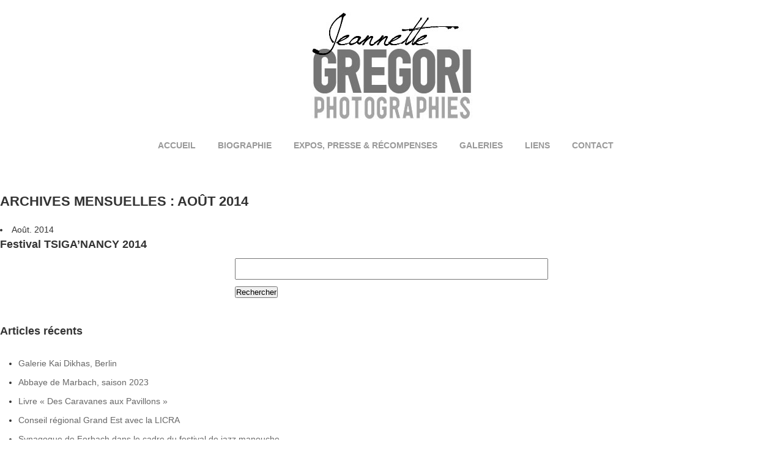

--- FILE ---
content_type: text/html; charset=UTF-8
request_url: https://www.jeannettegregori.com/2014/08/
body_size: 5992
content:
<!DOCTYPE html>
<html lang="fr-FR"><head>
<meta charset="UTF-8" />
<title>août &#8211; 2014 &#8211; Jeannette Gregori &#8211; Photographies</title>
<meta name="description" content="Découvrez le travail de la photographe Jeannette Gregori via ses galeries photos aux clichés saisissants." />
<link rel="profile" href="http://gmpg.org/xfn/11" />
<link rel="pingback" href="https://www.jeannettegregori.com/xmlrpc.php" />
<meta name='robots' content='max-image-preview:large' />
<link rel='dns-prefetch' href='//s.w.org' />
<link rel="alternate" type="application/rss+xml" title="Jeannette Gregori - Photographies &raquo; Flux" href="https://www.jeannettegregori.com/feed/" />
<link rel="alternate" type="application/rss+xml" title="Jeannette Gregori - Photographies &raquo; Flux des commentaires" href="https://www.jeannettegregori.com/comments/feed/" />
<script type="text/javascript">
window._wpemojiSettings = {"baseUrl":"https:\/\/s.w.org\/images\/core\/emoji\/13.1.0\/72x72\/","ext":".png","svgUrl":"https:\/\/s.w.org\/images\/core\/emoji\/13.1.0\/svg\/","svgExt":".svg","source":{"concatemoji":"https:\/\/www.jeannettegregori.com\/wp-includes\/js\/wp-emoji-release.min.js?ver=5.9.12"}};
/*! This file is auto-generated */
!function(e,a,t){var n,r,o,i=a.createElement("canvas"),p=i.getContext&&i.getContext("2d");function s(e,t){var a=String.fromCharCode;p.clearRect(0,0,i.width,i.height),p.fillText(a.apply(this,e),0,0);e=i.toDataURL();return p.clearRect(0,0,i.width,i.height),p.fillText(a.apply(this,t),0,0),e===i.toDataURL()}function c(e){var t=a.createElement("script");t.src=e,t.defer=t.type="text/javascript",a.getElementsByTagName("head")[0].appendChild(t)}for(o=Array("flag","emoji"),t.supports={everything:!0,everythingExceptFlag:!0},r=0;r<o.length;r++)t.supports[o[r]]=function(e){if(!p||!p.fillText)return!1;switch(p.textBaseline="top",p.font="600 32px Arial",e){case"flag":return s([127987,65039,8205,9895,65039],[127987,65039,8203,9895,65039])?!1:!s([55356,56826,55356,56819],[55356,56826,8203,55356,56819])&&!s([55356,57332,56128,56423,56128,56418,56128,56421,56128,56430,56128,56423,56128,56447],[55356,57332,8203,56128,56423,8203,56128,56418,8203,56128,56421,8203,56128,56430,8203,56128,56423,8203,56128,56447]);case"emoji":return!s([10084,65039,8205,55357,56613],[10084,65039,8203,55357,56613])}return!1}(o[r]),t.supports.everything=t.supports.everything&&t.supports[o[r]],"flag"!==o[r]&&(t.supports.everythingExceptFlag=t.supports.everythingExceptFlag&&t.supports[o[r]]);t.supports.everythingExceptFlag=t.supports.everythingExceptFlag&&!t.supports.flag,t.DOMReady=!1,t.readyCallback=function(){t.DOMReady=!0},t.supports.everything||(n=function(){t.readyCallback()},a.addEventListener?(a.addEventListener("DOMContentLoaded",n,!1),e.addEventListener("load",n,!1)):(e.attachEvent("onload",n),a.attachEvent("onreadystatechange",function(){"complete"===a.readyState&&t.readyCallback()})),(n=t.source||{}).concatemoji?c(n.concatemoji):n.wpemoji&&n.twemoji&&(c(n.twemoji),c(n.wpemoji)))}(window,document,window._wpemojiSettings);
</script>
<style type="text/css">
img.wp-smiley,
img.emoji {
	display: inline !important;
	border: none !important;
	box-shadow: none !important;
	height: 1em !important;
	width: 1em !important;
	margin: 0 0.07em !important;
	vertical-align: -0.1em !important;
	background: none !important;
	padding: 0 !important;
}
</style>
	<link rel='stylesheet' id='wp-block-library-css'  href='https://www.jeannettegregori.com/wp-includes/css/dist/block-library/style.min.css?ver=5.9.12' type='text/css' media='all' />
<style id='global-styles-inline-css' type='text/css'>
body{--wp--preset--color--black: #000000;--wp--preset--color--cyan-bluish-gray: #abb8c3;--wp--preset--color--white: #ffffff;--wp--preset--color--pale-pink: #f78da7;--wp--preset--color--vivid-red: #cf2e2e;--wp--preset--color--luminous-vivid-orange: #ff6900;--wp--preset--color--luminous-vivid-amber: #fcb900;--wp--preset--color--light-green-cyan: #7bdcb5;--wp--preset--color--vivid-green-cyan: #00d084;--wp--preset--color--pale-cyan-blue: #8ed1fc;--wp--preset--color--vivid-cyan-blue: #0693e3;--wp--preset--color--vivid-purple: #9b51e0;--wp--preset--gradient--vivid-cyan-blue-to-vivid-purple: linear-gradient(135deg,rgba(6,147,227,1) 0%,rgb(155,81,224) 100%);--wp--preset--gradient--light-green-cyan-to-vivid-green-cyan: linear-gradient(135deg,rgb(122,220,180) 0%,rgb(0,208,130) 100%);--wp--preset--gradient--luminous-vivid-amber-to-luminous-vivid-orange: linear-gradient(135deg,rgba(252,185,0,1) 0%,rgba(255,105,0,1) 100%);--wp--preset--gradient--luminous-vivid-orange-to-vivid-red: linear-gradient(135deg,rgba(255,105,0,1) 0%,rgb(207,46,46) 100%);--wp--preset--gradient--very-light-gray-to-cyan-bluish-gray: linear-gradient(135deg,rgb(238,238,238) 0%,rgb(169,184,195) 100%);--wp--preset--gradient--cool-to-warm-spectrum: linear-gradient(135deg,rgb(74,234,220) 0%,rgb(151,120,209) 20%,rgb(207,42,186) 40%,rgb(238,44,130) 60%,rgb(251,105,98) 80%,rgb(254,248,76) 100%);--wp--preset--gradient--blush-light-purple: linear-gradient(135deg,rgb(255,206,236) 0%,rgb(152,150,240) 100%);--wp--preset--gradient--blush-bordeaux: linear-gradient(135deg,rgb(254,205,165) 0%,rgb(254,45,45) 50%,rgb(107,0,62) 100%);--wp--preset--gradient--luminous-dusk: linear-gradient(135deg,rgb(255,203,112) 0%,rgb(199,81,192) 50%,rgb(65,88,208) 100%);--wp--preset--gradient--pale-ocean: linear-gradient(135deg,rgb(255,245,203) 0%,rgb(182,227,212) 50%,rgb(51,167,181) 100%);--wp--preset--gradient--electric-grass: linear-gradient(135deg,rgb(202,248,128) 0%,rgb(113,206,126) 100%);--wp--preset--gradient--midnight: linear-gradient(135deg,rgb(2,3,129) 0%,rgb(40,116,252) 100%);--wp--preset--duotone--dark-grayscale: url('#wp-duotone-dark-grayscale');--wp--preset--duotone--grayscale: url('#wp-duotone-grayscale');--wp--preset--duotone--purple-yellow: url('#wp-duotone-purple-yellow');--wp--preset--duotone--blue-red: url('#wp-duotone-blue-red');--wp--preset--duotone--midnight: url('#wp-duotone-midnight');--wp--preset--duotone--magenta-yellow: url('#wp-duotone-magenta-yellow');--wp--preset--duotone--purple-green: url('#wp-duotone-purple-green');--wp--preset--duotone--blue-orange: url('#wp-duotone-blue-orange');--wp--preset--font-size--small: 13px;--wp--preset--font-size--medium: 20px;--wp--preset--font-size--large: 36px;--wp--preset--font-size--x-large: 42px;}.has-black-color{color: var(--wp--preset--color--black) !important;}.has-cyan-bluish-gray-color{color: var(--wp--preset--color--cyan-bluish-gray) !important;}.has-white-color{color: var(--wp--preset--color--white) !important;}.has-pale-pink-color{color: var(--wp--preset--color--pale-pink) !important;}.has-vivid-red-color{color: var(--wp--preset--color--vivid-red) !important;}.has-luminous-vivid-orange-color{color: var(--wp--preset--color--luminous-vivid-orange) !important;}.has-luminous-vivid-amber-color{color: var(--wp--preset--color--luminous-vivid-amber) !important;}.has-light-green-cyan-color{color: var(--wp--preset--color--light-green-cyan) !important;}.has-vivid-green-cyan-color{color: var(--wp--preset--color--vivid-green-cyan) !important;}.has-pale-cyan-blue-color{color: var(--wp--preset--color--pale-cyan-blue) !important;}.has-vivid-cyan-blue-color{color: var(--wp--preset--color--vivid-cyan-blue) !important;}.has-vivid-purple-color{color: var(--wp--preset--color--vivid-purple) !important;}.has-black-background-color{background-color: var(--wp--preset--color--black) !important;}.has-cyan-bluish-gray-background-color{background-color: var(--wp--preset--color--cyan-bluish-gray) !important;}.has-white-background-color{background-color: var(--wp--preset--color--white) !important;}.has-pale-pink-background-color{background-color: var(--wp--preset--color--pale-pink) !important;}.has-vivid-red-background-color{background-color: var(--wp--preset--color--vivid-red) !important;}.has-luminous-vivid-orange-background-color{background-color: var(--wp--preset--color--luminous-vivid-orange) !important;}.has-luminous-vivid-amber-background-color{background-color: var(--wp--preset--color--luminous-vivid-amber) !important;}.has-light-green-cyan-background-color{background-color: var(--wp--preset--color--light-green-cyan) !important;}.has-vivid-green-cyan-background-color{background-color: var(--wp--preset--color--vivid-green-cyan) !important;}.has-pale-cyan-blue-background-color{background-color: var(--wp--preset--color--pale-cyan-blue) !important;}.has-vivid-cyan-blue-background-color{background-color: var(--wp--preset--color--vivid-cyan-blue) !important;}.has-vivid-purple-background-color{background-color: var(--wp--preset--color--vivid-purple) !important;}.has-black-border-color{border-color: var(--wp--preset--color--black) !important;}.has-cyan-bluish-gray-border-color{border-color: var(--wp--preset--color--cyan-bluish-gray) !important;}.has-white-border-color{border-color: var(--wp--preset--color--white) !important;}.has-pale-pink-border-color{border-color: var(--wp--preset--color--pale-pink) !important;}.has-vivid-red-border-color{border-color: var(--wp--preset--color--vivid-red) !important;}.has-luminous-vivid-orange-border-color{border-color: var(--wp--preset--color--luminous-vivid-orange) !important;}.has-luminous-vivid-amber-border-color{border-color: var(--wp--preset--color--luminous-vivid-amber) !important;}.has-light-green-cyan-border-color{border-color: var(--wp--preset--color--light-green-cyan) !important;}.has-vivid-green-cyan-border-color{border-color: var(--wp--preset--color--vivid-green-cyan) !important;}.has-pale-cyan-blue-border-color{border-color: var(--wp--preset--color--pale-cyan-blue) !important;}.has-vivid-cyan-blue-border-color{border-color: var(--wp--preset--color--vivid-cyan-blue) !important;}.has-vivid-purple-border-color{border-color: var(--wp--preset--color--vivid-purple) !important;}.has-vivid-cyan-blue-to-vivid-purple-gradient-background{background: var(--wp--preset--gradient--vivid-cyan-blue-to-vivid-purple) !important;}.has-light-green-cyan-to-vivid-green-cyan-gradient-background{background: var(--wp--preset--gradient--light-green-cyan-to-vivid-green-cyan) !important;}.has-luminous-vivid-amber-to-luminous-vivid-orange-gradient-background{background: var(--wp--preset--gradient--luminous-vivid-amber-to-luminous-vivid-orange) !important;}.has-luminous-vivid-orange-to-vivid-red-gradient-background{background: var(--wp--preset--gradient--luminous-vivid-orange-to-vivid-red) !important;}.has-very-light-gray-to-cyan-bluish-gray-gradient-background{background: var(--wp--preset--gradient--very-light-gray-to-cyan-bluish-gray) !important;}.has-cool-to-warm-spectrum-gradient-background{background: var(--wp--preset--gradient--cool-to-warm-spectrum) !important;}.has-blush-light-purple-gradient-background{background: var(--wp--preset--gradient--blush-light-purple) !important;}.has-blush-bordeaux-gradient-background{background: var(--wp--preset--gradient--blush-bordeaux) !important;}.has-luminous-dusk-gradient-background{background: var(--wp--preset--gradient--luminous-dusk) !important;}.has-pale-ocean-gradient-background{background: var(--wp--preset--gradient--pale-ocean) !important;}.has-electric-grass-gradient-background{background: var(--wp--preset--gradient--electric-grass) !important;}.has-midnight-gradient-background{background: var(--wp--preset--gradient--midnight) !important;}.has-small-font-size{font-size: var(--wp--preset--font-size--small) !important;}.has-medium-font-size{font-size: var(--wp--preset--font-size--medium) !important;}.has-large-font-size{font-size: var(--wp--preset--font-size--large) !important;}.has-x-large-font-size{font-size: var(--wp--preset--font-size--x-large) !important;}
</style>
<link rel='stylesheet' id='simplelightbox-0-css'  href='https://www.jeannettegregori.com/wp-content/plugins/nextgen-gallery/static/Lightbox/simplelightbox/simple-lightbox.css?ver=3.55' type='text/css' media='all' />
<script type='text/javascript' src='https://www.jeannettegregori.com/wp-includes/js/jquery/jquery.min.js?ver=3.6.0' id='jquery-core-js'></script>
<script type='text/javascript' src='https://www.jeannettegregori.com/wp-includes/js/jquery/jquery-migrate.min.js?ver=3.3.2' id='jquery-migrate-js'></script>
<script type='text/javascript' id='photocrati_ajax-js-extra'>
/* <![CDATA[ */
var photocrati_ajax = {"url":"https:\/\/www.jeannettegregori.com\/index.php?photocrati_ajax=1","rest_url":"https:\/\/www.jeannettegregori.com\/wp-json\/","wp_home_url":"https:\/\/www.jeannettegregori.com","wp_site_url":"https:\/\/www.jeannettegregori.com","wp_root_url":"https:\/\/www.jeannettegregori.com","wp_plugins_url":"https:\/\/www.jeannettegregori.com\/wp-content\/plugins","wp_content_url":"https:\/\/www.jeannettegregori.com\/wp-content","wp_includes_url":"https:\/\/www.jeannettegregori.com\/wp-includes\/","ngg_param_slug":"nggallery"};
/* ]]> */
</script>
<script type='text/javascript' src='https://www.jeannettegregori.com/wp-content/plugins/nextgen-gallery/static/Legacy/ajax.min.js?ver=3.55' id='photocrati_ajax-js'></script>
<link rel="https://api.w.org/" href="https://www.jeannettegregori.com/wp-json/" /><link rel="EditURI" type="application/rsd+xml" title="RSD" href="https://www.jeannettegregori.com/xmlrpc.php?rsd" />
<link rel="wlwmanifest" type="application/wlwmanifest+xml" href="https://www.jeannettegregori.com/wp-includes/wlwmanifest.xml" /> 
<meta name="generator" content="WordPress 5.9.12" />
<script type="text/javascript">

		  var _gaq = _gaq || [];
		  _gaq.push(['_setAccount', 'UA-3469649-16']);
		  _gaq.push(['_trackPageview']);
		
		  (function() {
			var ga = document.createElement('script'); ga.type = 'text/javascript'; ga.async = true;
			ga.src = ('https:' == document.location.protocol ? 'https://ssl' : 'http://www') + '.google-analytics.com/ga.js';
			var s = document.getElementsByTagName('script')[0]; s.parentNode.insertBefore(ga, s);
		  })();
		</script>
		<link rel="shortcut icon" type="image/png" href="https://www.jeannettegregori.com/wp-content/themes/jeannette/images/favicon.png" />

<script type="text/javascript" src="https://www.jeannettegregori.com/wp-content/themes/jeannette/js/jquery.js"></script>
<script type="text/javascript" src="https://www.jeannettegregori.com/wp-content/themes/jeannette/js/jquery.contact.js"></script>
<script type="text/javascript" src="https://www.jeannettegregori.com/wp-content/themes/jeannette/js/jquery.lightbox.js"></script>
<script type="text/javascript" src="https://www.jeannettegregori.com/wp-content/themes/jeannette/js/jquery.gallery.js"></script>

<script type="text/javascript">
$(function() {

	$('.category-presse a').lightBox({fixedNavigation:true});
});

</script>

<link rel="stylesheet" type="text/css" media="all" href="https://www.jeannettegregori.com/wp-content/themes/jeannette/new.css">
<link rel="stylesheet" type="text/css" media="all" href="https://www.jeannettegregori.com/wp-content/themes/jeannette/gallery.css">

</head>

<body class="archive date">
<div id="wrapper" class="hfeed">
	<div id="header">
		<div class="wrapper">
			<div id="branding" role="banner" class="site-header">
								<div class="site-title">
					<span>
						<a href="https://www.jeannettegregori.com/" title="Jeannette Gregori &#8211; Photographies" rel="home"><img src="https://www.jeannettegregori.com/wp-content/themes/jeannette/images/jeannettegregori-logo.png" alt="Jeannette Gregori &#8211; Photographies" title="Jeannette Gregori &#8211; Photographies"></a>
					</span>
				</div>
			</div><!-- #branding -->

			<div id="access" role="navigation" class="nav">
								<div class="menu-header"><ul id="menu-main" class="menu"><li id="menu-item-29" class="menu-item menu-item-type-custom menu-item-object-custom menu-item-home menu-item-29"><a href="http://www.jeannettegregori.com/">Accueil</a></li>
<li id="menu-item-28" class="menu-item menu-item-type-post_type menu-item-object-page menu-item-28"><a href="https://www.jeannettegregori.com/biographie/">Biographie</a></li>
<li id="menu-item-27" class="menu-item menu-item-type-post_type menu-item-object-page menu-item-27"><a href="https://www.jeannettegregori.com/expositions-presse/">Expos, Presse &#038; Récompenses</a></li>
<li id="menu-item-26" class="menu-item menu-item-type-post_type menu-item-object-page menu-item-26"><a href="https://www.jeannettegregori.com/galerie/">Galeries</a></li>
<li id="menu-item-25" class="menu-item menu-item-type-post_type menu-item-object-page menu-item-25"><a href="https://www.jeannettegregori.com/liens/">Liens</a></li>
<li id="menu-item-24" class="menu-item menu-item-type-post_type menu-item-object-page menu-item-24"><a href="https://www.jeannettegregori.com/contact/">Contact</a></li>
</ul></div>			</div><!-- #access -->
		</div><!-- #masthead -->
	</div><!-- #header -->

	<div id="main">

		<div id="container">
			<div id="content" role="main">


			<h1 class="page-title">
				Archives mensuelles&nbsp;: <span>août 2014</span>			</h1>





						
			<li id="post-809" class="post-809 post type-post status-publish format-standard hentry category-expositions">
				<span>Août. 2014</span>
				<h3>Festival TSIGA&rsquo;NANCY 2014</h3>
				<div class="entry-content"></div>
				<!-- .entry-content -->
			</li><!-- #post-## -->


	

			</div><!-- #content -->
		</div><!-- #container -->


		<div id="primary" class="widget-area" role="complementary">
			<ul class="xoxo">

<li id="search-2" class="widget-container widget_search"><form role="search" method="get" id="searchform" class="searchform" action="https://www.jeannettegregori.com/">
				<div>
					<label class="screen-reader-text" for="s">Rechercher :</label>
					<input type="text" value="" name="s" id="s" />
					<input type="submit" id="searchsubmit" value="Rechercher" />
				</div>
			</form></li>
		<li id="recent-posts-2" class="widget-container widget_recent_entries">
		<h3 class="widget-title">Articles récents</h3>
		<ul>
											<li>
					<a href="https://www.jeannettegregori.com/galerie-kai-dikhas-berlin/">Galerie Kai Dikhas, Berlin</a>
									</li>
											<li>
					<a href="https://www.jeannettegregori.com/abbaye-de-marbach-saison-2023/">Abbaye de Marbach, saison 2023</a>
									</li>
											<li>
					<a href="https://www.jeannettegregori.com/4412-2/">Livre « Des Caravanes aux Pavillons »</a>
									</li>
											<li>
					<a href="https://www.jeannettegregori.com/exposition-au-conseil-regional-grand-est-avec-la-licra/">Conseil régional Grand Est avec la LICRA</a>
									</li>
											<li>
					<a href="https://www.jeannettegregori.com/synagogue-de-forbach-dans-le-cadre-du-festival-de-jazz-manouche/">Synagogue de Forbach dans le cadre du festival de jazz manouche</a>
									</li>
					</ul>

		</li><li id="recent-comments-2" class="widget-container widget_recent_comments"><h3 class="widget-title">Commentaires récents</h3><ul id="recentcomments"></ul></li><li id="archives-2" class="widget-container widget_archive"><h3 class="widget-title">Archives</h3>
			<ul>
					<li><a href='https://www.jeannettegregori.com/2024/05/'>mai 2024</a></li>
	<li><a href='https://www.jeannettegregori.com/2023/12/'>décembre 2023</a></li>
	<li><a href='https://www.jeannettegregori.com/2023/01/'>janvier 2023</a></li>
	<li><a href='https://www.jeannettegregori.com/2020/04/'>avril 2020</a></li>
	<li><a href='https://www.jeannettegregori.com/2019/04/'>avril 2019</a></li>
	<li><a href='https://www.jeannettegregori.com/2019/03/'>mars 2019</a></li>
	<li><a href='https://www.jeannettegregori.com/2018/11/'>novembre 2018</a></li>
	<li><a href='https://www.jeannettegregori.com/2018/06/'>juin 2018</a></li>
	<li><a href='https://www.jeannettegregori.com/2018/05/'>mai 2018</a></li>
	<li><a href='https://www.jeannettegregori.com/2018/04/'>avril 2018</a></li>
	<li><a href='https://www.jeannettegregori.com/2018/02/'>février 2018</a></li>
	<li><a href='https://www.jeannettegregori.com/2017/11/'>novembre 2017</a></li>
	<li><a href='https://www.jeannettegregori.com/2017/10/'>octobre 2017</a></li>
	<li><a href='https://www.jeannettegregori.com/2017/06/'>juin 2017</a></li>
	<li><a href='https://www.jeannettegregori.com/2017/01/'>janvier 2017</a></li>
	<li><a href='https://www.jeannettegregori.com/2016/11/'>novembre 2016</a></li>
	<li><a href='https://www.jeannettegregori.com/2016/08/'>août 2016</a></li>
	<li><a href='https://www.jeannettegregori.com/2016/06/'>juin 2016</a></li>
	<li><a href='https://www.jeannettegregori.com/2016/05/'>mai 2016</a></li>
	<li><a href='https://www.jeannettegregori.com/2016/04/'>avril 2016</a></li>
	<li><a href='https://www.jeannettegregori.com/2015/11/'>novembre 2015</a></li>
	<li><a href='https://www.jeannettegregori.com/2015/06/'>juin 2015</a></li>
	<li><a href='https://www.jeannettegregori.com/2015/05/'>mai 2015</a></li>
	<li><a href='https://www.jeannettegregori.com/2015/04/'>avril 2015</a></li>
	<li><a href='https://www.jeannettegregori.com/2015/03/'>mars 2015</a></li>
	<li><a href='https://www.jeannettegregori.com/2014/10/'>octobre 2014</a></li>
	<li><a href='https://www.jeannettegregori.com/2014/08/' aria-current="page">août 2014</a></li>
	<li><a href='https://www.jeannettegregori.com/2014/07/'>juillet 2014</a></li>
	<li><a href='https://www.jeannettegregori.com/2014/06/'>juin 2014</a></li>
	<li><a href='https://www.jeannettegregori.com/2014/04/'>avril 2014</a></li>
	<li><a href='https://www.jeannettegregori.com/2014/03/'>mars 2014</a></li>
	<li><a href='https://www.jeannettegregori.com/2014/02/'>février 2014</a></li>
	<li><a href='https://www.jeannettegregori.com/2014/01/'>janvier 2014</a></li>
	<li><a href='https://www.jeannettegregori.com/2013/11/'>novembre 2013</a></li>
	<li><a href='https://www.jeannettegregori.com/2013/09/'>septembre 2013</a></li>
	<li><a href='https://www.jeannettegregori.com/2013/08/'>août 2013</a></li>
	<li><a href='https://www.jeannettegregori.com/2013/04/'>avril 2013</a></li>
	<li><a href='https://www.jeannettegregori.com/2012/12/'>décembre 2012</a></li>
	<li><a href='https://www.jeannettegregori.com/2012/10/'>octobre 2012</a></li>
	<li><a href='https://www.jeannettegregori.com/2012/03/'>mars 2012</a></li>
	<li><a href='https://www.jeannettegregori.com/2011/12/'>décembre 2011</a></li>
	<li><a href='https://www.jeannettegregori.com/2011/11/'>novembre 2011</a></li>
	<li><a href='https://www.jeannettegregori.com/2011/10/'>octobre 2011</a></li>
	<li><a href='https://www.jeannettegregori.com/2011/03/'>mars 2011</a></li>
	<li><a href='https://www.jeannettegregori.com/2010/10/'>octobre 2010</a></li>
	<li><a href='https://www.jeannettegregori.com/2010/09/'>septembre 2010</a></li>
	<li><a href='https://www.jeannettegregori.com/2010/08/'>août 2010</a></li>
	<li><a href='https://www.jeannettegregori.com/2010/04/'>avril 2010</a></li>
	<li><a href='https://www.jeannettegregori.com/2010/03/'>mars 2010</a></li>
	<li><a href='https://www.jeannettegregori.com/2010/01/'>janvier 2010</a></li>
	<li><a href='https://www.jeannettegregori.com/2009/12/'>décembre 2009</a></li>
	<li><a href='https://www.jeannettegregori.com/2009/11/'>novembre 2009</a></li>
	<li><a href='https://www.jeannettegregori.com/2009/10/'>octobre 2009</a></li>
	<li><a href='https://www.jeannettegregori.com/2009/09/'>septembre 2009</a></li>
	<li><a href='https://www.jeannettegregori.com/2008/03/'>mars 2008</a></li>
	<li><a href='https://www.jeannettegregori.com/2007/12/'>décembre 2007</a></li>
			</ul>

			</li><li id="categories-2" class="widget-container widget_categories"><h3 class="widget-title">Catégories</h3>
			<ul>
					<li class="cat-item cat-item-4"><a href="https://www.jeannettegregori.com/category/expositions/">Expositions</a>
</li>
	<li class="cat-item cat-item-1"><a href="https://www.jeannettegregori.com/category/non-classe/">Non classé</a>
</li>
	<li class="cat-item cat-item-5"><a href="https://www.jeannettegregori.com/category/presse/">Presse</a>
</li>
	<li class="cat-item cat-item-22"><a href="https://www.jeannettegregori.com/category/recompenses/recompenses-recompenses/">Récompenses</a>
</li>
	<li class="cat-item cat-item-21"><a href="https://www.jeannettegregori.com/category/recompenses/">Récompenses</a>
</li>
	<li class="cat-item cat-item-6"><a href="https://www.jeannettegregori.com/category/videos/">Vidéos</a>
</li>
			</ul>

			</li><li id="meta-2" class="widget-container widget_meta"><h3 class="widget-title">Méta</h3>
		<ul>
						<li><a href="https://www.jeannettegregori.com/wp-login.php">Connexion</a></li>
			<li><a href="https://www.jeannettegregori.com/feed/">Flux des publications</a></li>
			<li><a href="https://www.jeannettegregori.com/comments/feed/">Flux des commentaires</a></li>

			<li><a href="https://fr.wordpress.org/">Site de WordPress-FR</a></li>
		</ul>

		</li>			</ul>
		</div><!-- #primary .widget-area -->

	</div><!-- #main -->
<div class="wrapper">
	<div id="footer" role="contentinfo" class="site-footer">
		



			<div id="site-info">
				<a href="https://www.jeannettegregori.com/" title="Jeannette Gregori &#8211; Photographies" rel="home">
					Jeannette Gregori &#8211; Photographies &copy; 2026				</a>
			</div><!-- #site-info -->

		</div>
	</div><!-- #footer -->

</div><!-- #wrapper -->

<script type='text/javascript' id='ngg_common-js-extra'>
/* <![CDATA[ */

var nextgen_lightbox_settings = {"static_path":"https:\/\/www.jeannettegregori.com\/wp-content\/plugins\/nextgen-gallery\/static\/Lightbox\/{placeholder}","context":"all_images_direct"};
/* ]]> */
</script>
<script type='text/javascript' src='https://www.jeannettegregori.com/wp-content/plugins/nextgen-gallery/static/GalleryDisplay/common.js?ver=3.55' id='ngg_common-js'></script>
<script type='text/javascript' src='https://www.jeannettegregori.com/wp-content/plugins/nextgen-gallery/static/Lightbox/lightbox_context.js?ver=3.55' id='ngg_lightbox_context-js'></script>
<script type='text/javascript' src='https://www.jeannettegregori.com/wp-content/plugins/nextgen-gallery/static/Lightbox/simplelightbox/simple-lightbox.js?ver=3.55' id='simplelightbox-0-js'></script>
<script type='text/javascript' src='https://www.jeannettegregori.com/wp-content/plugins/nextgen-gallery/static/Lightbox/simplelightbox/nextgen_simple_lightbox_init.js?ver=3.55' id='simplelightbox-1-js'></script>
<script src="//code.jquery.com/jquery-latest.js"></script>
	<script src="//cdn.rawgit.com/noelboss/featherlight/1.7.6/release/featherlight.min.js" type="text/javascript" charset="utf-8"></script>
	<script src="//cdn.rawgit.com/noelboss/featherlight/1.7.6/release/featherlight.gallery.min.js" type="text/javascript" charset="utf-8"></script>
<script>
	$('.ngg-galleryoverview .ngg-gallery-thumbnail-box .ngg-gallery-thumbnail a').featherlightGallery({
		previousIcon: '&#9664;',     /* Code that is used as previous icon */
		nextIcon: '&#9654;',         /* Code that is used as next icon */
		galleryFadeIn: 100,          /* fadeIn speed when slide is loaded */
		galleryFadeOut: 300          /* fadeOut speed before slide is loaded */
	});

    $.featherlightGallery.prototype.afterContent = function () {
        var caption = this.$currentTarget.attr('data-description');
        this.$instance.find('.caption').remove();
        $('<div class="caption">').text(caption).appendTo(this.$instance.find('.featherlight-content'));
    }

    jQuery(document).on('click','.ngg-gallery-thumbnail, .featherlight-content',function(){
    	$('body').toggleClass('modal-open'); 
	});

    jQuery(document).on('click','.featherlight-close-icon,.featherlight',function(){
    	if($('.featherlight')) {
		    $('body').toggleClass('modal-open');
		}
	});

</script>

</body>
</html>


--- FILE ---
content_type: text/css
request_url: https://www.jeannettegregori.com/wp-content/themes/jeannette/new.css
body_size: 1841
content:
/*
Theme Name: Jeannette 2.0
Theme URI: http://www.jeannettegregori.com
Description: White is the new black.
Author: Noemie Poncet
Version: 2.0
License: GNU General Public License
License URI: license.txt
Tags: minimalist

/*
-----------------------------------------------------------
RESET - Basic elements reset
-----------------------------------------------------------
*/

* {
    margin: 0;
    padding: 0;
    -webkit-box-sizing: border-box;
       -moz-box-sizing: border-box;
            box-sizing: border-box;
}

html, body { 
    height: 100%; 
}

html {
    font-size: 62.5%;
}
body {
    font-size: 1.4rem;
    line-height: 1.5;
    font-family: sans-serif;
    color: #333;
    background-color: #fff;
}

h1, h2, h3, h4, h5, h6, [class*='title'] { 
	font-family: sans-serif;
    font-size: 125%;
    font-weight: 700;
}

a, a:visited 	{ 
	color: #333;
	cursor: pointer;
	outline: none;
}
a:hover { text-decoration: none; }

ul { 
	margin: 10px 0;
	padding: 0;
	list-style: none;
}
ul > li { margin-bottom: 10px; }
ul ul { 
	margin: 30px 0 60px 30px;
	list-style: disc;
}

p { margin: 0.5em 0; }

header, nav, footer, section { display: block; }

table, tr, th, td { text-align: left; }

address { font-style: normal; }

/* Base */

.wrapper:before,
.wrapper:after { content: ""; display: table; }
.wrapper:after { clear: both; }
.wrapper {
    max-width: 1200px;
    padding: 0 40px;
    margin: 0 auto;
    zoom: 1;
}

.pull-left { float: left; }
.pull-right { float: right; }

.bold { font-weight: bold; }

.avatar {
    width: 100%;
    max-width: 100%;
    height: auto;
    margin-bottom: 20px;
}

.page-title, .entry-title {
    font-size: 2.2rem;
    margin: 20px auto;
    text-transform: uppercase;
}

/* Layout */

.site-header { text-align: center; }

.site-title {
    font-size: 3rem;
    margin: 20px auto;
}

.site-footer {
    display: block;
    border-top: 5px solid #eee;
    padding: 20px 0;
    margin-top: 20px;
    text-align: right;
}

.biographie .col { 
    width: 30%;
    margin-right: 3%;
    text-align: justify;
    float: left;
}

.expositions-presse h3 { font-size: 1.4rem; }
.expositions-presse img { 
    width: 20%; 
    height: auto;
    margin-right: 10px;
}
.expositions-presse span { text-transform: uppercase; font-size: 1.2rem;}

.liens a { 
    font-weight: bold;
    margin-right: 5px;
}

.entry-title { text-align: center; }

/* Nav */

a, a:visited { 
	text-decoration: none;
    color: #666;
}
a:hover, a:focus { color: #000; }
a.active, .current_page_item a { font-weight: bold; }

.nav { padding-bottom: 5px; margin-bottom: 20px;}

.nav, .nav ul, .nav li { text-align: center; }

.nav li {
    display: inline-block;
    margin-right: 20px;
    text-transform: uppercase;
    padding: 2px 6px;
    font-weight: bold;
    line-height: normal;
}

.nav li a { color: #999; }

.nav li:hover a, .nav li.current_page_item a { color: #000; }

/* Form */

form { 
    width: 40%;
    margin: 0 auto 40px auto;
}

form ol { list-style: none; }

form li:not(.inline) label { 
    display: block;
    font-weight: bold;
}

input[type=text], textarea { 
    width: 100%;
    min-height: 35px;
    margin-bottom: 10px;
}

button { 
    background-color: #666; 
    color: #fff;
    border: none;
    font-size: 1.6rem;
    padding: 5px 20px;
}

form .inline input { display: inline-block; width: auto; margin-right: 5px; vertical-align: middle; }
form .inline label { display: inline-block; }
form .buttons { text-align: right; }

form .screenReader { 
    visibility: hidden;
    display: none;
}

form .error { 
    background-color: rgba(255, 0, 0, 0.15);
    color: #bb4040;
    padding: 2px 6px;
    margin-bottom: 15px;
    display: block;
}

/* Gallery */

.home .galerie img {
    width: 23%;
    margin: 1%;
    height: auto;
}

#content .ngg-imagebrowser .pic { border: 0; }

#content .ngg-album-compact { width: 50%; }
#content .ngg-album-desc { max-width: 100% !important; }
#content .ngg-album-compactbox, #content .ngg-album-compactbox:before, #content .ngg-album-compactbox:after { border: none; }
#content .ngg-album-link, #content .ngg-album-compactbox { 
    float: left;
    margin-right: 10px;
    vertical-align: text-top;
}

#content .ngg-album-compact h4 .ngg-album-desc { height: auto; }
#content .ngg-album-compactbox .Thumb { max-height: 160px; }
#content .ngg-imagebrowser-desc { margin-top: 40px; }
#content .ngg-gallery-thumbnail { border: none; margin: 10px; }
#content .slideshowlink { display: none; }
#content .ngg-galleryoverview { text-align: center; }
#content .ngg-gallery-thumbnail-box { float: none; display: inline-block; }

.featherlight:last-of-type { background-color: #fff !important; }
.featherlight-content .featherlight-previous:after, .featherlight-content .featherlight-next:after {
    content: '<';
    color: #333;
    display: block;
    height: 50px;
    width: 50px;
    font-size: 50px;
    position: absolute;
    left: 0;
    top: 0;
}

.featherlight-content .featherlight-next:after { content: '>'; right: -20px; left: auto; }
.featherlight .featherlight-close-icon { font-size: 35px; top: 10px !important; right: 15px !important; color: #333 !important; text-indent: 0 !important; overflow: visible !important; background: none;}
.featherlight-content .featherlight-next, .featherlight-content .featherlight-previous { overflow: visible; text-indent: 0; }
.featherlight .featherlight-content .caption {
    color: #fff !important;
    position: absolute;
    bottom: 0;
    left: 0;
    background-color: rgba(0,0,0,0.5);
    padding: 25px 35px;
    width: 100%;
    font-size: 1.8rem;
    font-weight: normal !important;
}

/*.featherlight .featherlight-content .caption:before {
    content: '\f06e';
    font-family: 'FontAwesome';
    margin-right: 10px;
    text-transform: uppercase;
}*/

.featherlight .featherlight-content .caption:focus:before, .featherlight .featherlight-content .caption:hover:before { display: none; }
body.modal-open { overflow: hidden; }

/* TO DELETE */

.is-not-logged { display: none; }
.is-logged { display: block; }

--- FILE ---
content_type: application/javascript
request_url: https://www.jeannettegregori.com/wp-content/themes/jeannette/js/jquery.gallery.js
body_size: 506
content:
jQuery(function($){

  var settings = {
    thumbListId: "thumbnails",
    imgViewerId: "viewer",
    activeClass: "active",
    activeTitle: "Photo en cours de visualisation",
    loaderTitle: "Chargement en cours",
    loaderImage: "https://www.jeannettegregori.com/wp-content/themes/jeannette/images/loading.gif"
  };

  var thumbLinks = $("#"+settings.thumbListId).find("a"),
      firstThumbLink = thumbLinks.eq(0),
      highlight = function(elt){
        thumbLinks.removeClass(settings.activeClass).removeAttr("title");
        elt.addClass(settings.activeClass).attr("title",settings.activeTitle);
      },
      loader = $(document.createElement("img")).attr({
        alt: settings.loaderTitle,
        title: settings.loaderTitle,
        src: settings.loaderImage
      });

  highlight(firstThumbLink);

  $("#"+settings.thumbListId).after(
    $(document.createElement("p"))
      .attr("id",settings.imgViewerId)
      .append(
        $(document.createElement("img")).attr({
          alt: "",
          src: firstThumbLink.attr("href")
        })
      )
  );

  var imgViewer = $("#"+settings.imgViewerId),
      bigPic = imgViewer.children("img");

  thumbLinks
    .click(function(e){
      e.preventDefault();
      var $this = $(this),
          target = $this.attr("href");
      if (bigPic.attr("src") == target) return;
      highlight($this);
      imgViewer.html(loader);
      bigPic
        .load(function(){
          imgViewer.html($(this).fadeIn(250));
        })
        .attr("src",target);
    });

});

--- FILE ---
content_type: application/javascript
request_url: https://www.jeannettegregori.com/wp-content/themes/jeannette/js/jquery.contact.js
body_size: 523
content:
$(document).ready(function() {
	$('form#contactForm').submit(function() {
		$('form#contactForm .error').remove();
		var hasError = false;
		$('.requiredField').each(function() {
			if(jQuery.trim($(this).val()) == '') {
				var labelText = $(this).prev('label').text();
				$(this).parent().append('<span class="error">Vous n\'avez pas rempli le champ '+labelText+'.</span>');
				hasError = true;
			} else if($(this).hasClass('email')) {
				var emailReg = /^([\w-\.]+@([\w-]+\.)+[\w-]{2,4})?$/;
				if(!emailReg.test(jQuery.trim($(this).val()))) {
					var labelText = $(this).prev('label').text();
					$(this).parent().append('<span class="error">Le champ '+labelText+' est invalide.</span>');
					hasError = true;
				}
			}
		});
		if(!hasError) {
			$('form#contactForm li.buttons button').fadeOut('normal', function() {
				$(this).parent().append('<img src="./wp-content/themes/aptitudes/images/loading.gif" alt="En cours" height="31" width="31" />');
			});
			var formInput = $(this).serialize();
			$.post($(this).attr('action'),formInput, function(data){
				$('form#contactForm').slideUp("fast", function() {				   
					$(this).before('<p class="thanks"><strong>Merci!</strong> <br />Votre email a bien &eacute;t&eacute; envoy&eacute;.</p>');
				});
			});
		}
		
		return false;
		
	});
});